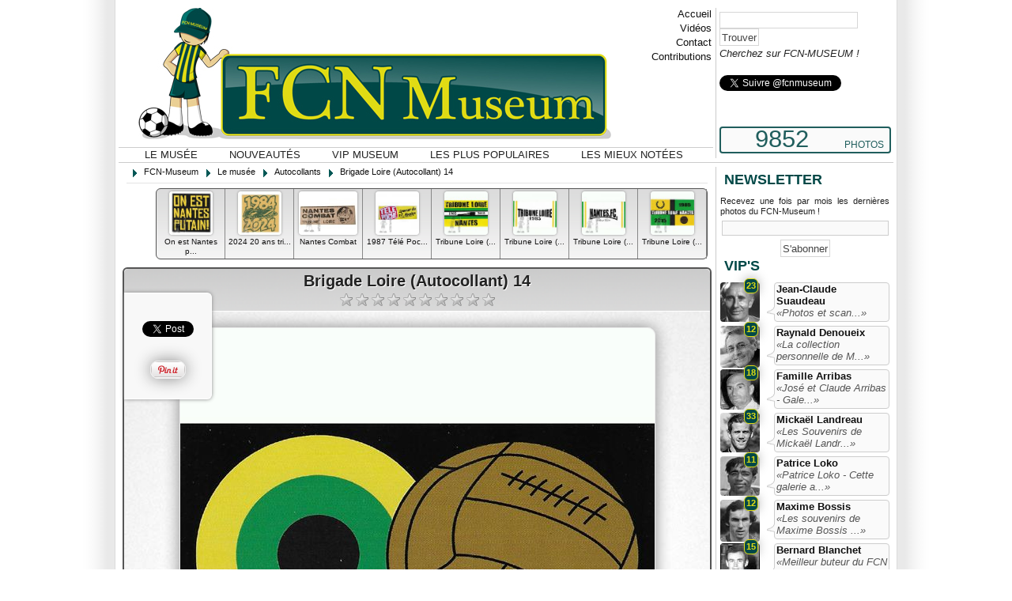

--- FILE ---
content_type: text/html; charset=UTF-8
request_url: https://www.fcn-museum.com/autocollants/brigade-loire-autocollant-14.html
body_size: 6109
content:

<!DOCTYPE html PUBLIC "-//W3C//DTD XHTML 1.0 Transitional//EN" "http://www.w3.org/TR/xhtml1/DTD/xhtml1-transitional.dtd">
<html xmlns="http://www.w3.org/1999/xhtml" xml:lang="fr" lang="fr">	
<head>
<title>Brigade Loire (Autocollant) 14 - Autocollants</title>
<meta name="description" content="Autocollant Brigade Loire - Autocollants" />
<meta name="keywords" content="fcn, fcnantes, nantes, maillots, collectors, collections, museum," />
<meta name="robots" content="index, follow" />
<meta name="author" content="FCN Museum" />
<meta name="language" content="fr" />
<meta name="generator" content="Mozilla/4.05 [fr] (WinNT; I) [Netscape]" />
<meta http-equiv="Content-Type" content="text/html; charset=utf-8" />
<meta http-equiv="content-style-type" content="text/css" />
<meta name="distribution" content="global" />
<meta name="resource-type" content="document" />
<meta name="copyright" content="FCN-MUSEUM" />
<meta property="og:type" content="website" />
<meta property="fb:app_id" content="215179131852185" />
<link rel="canonical" href="https://www.fcn-museum.com/autocollants/brigade-loire-autocollant-14.html" />

<link href="https://www.fcn-museum.com/favicon.ico" rel="shortcut icon" type="image/x-icon" />
<link rel="image_src" href="https://www.fcn-museum.com/autocollants/brigade-loire-autocollant-14_thumbnail_5a2fcca03c9324b6e3daaab1c6a2ca97.jpg"/>

<link href="https://www.fcn-museum.com/css/jquery/jquery-ui.custom.css?version=1358879220" type="text/css" rel="stylesheet" media="screen" />
<link href="https://www.fcn-museum.com/css/style.css?version=1358879220" type="text/css" rel="stylesheet" media="screen" />
<link href="https://www.fcn-museum.com/css/style_debug.css?version=1358879220" type="text/css" rel="stylesheet" media="screen" />

<script src="https://www.fcn-museum.com/js/jquery.min.js?version=1358879220" type="text/javascript"></script>
<script src="https://www.fcn-museum.com/js/jquery-ui.min.js?version=1358879220" type="text/javascript"></script>
<script src="https://www.fcn-museum.com/js/objects.js?version=1358879220" type="text/javascript"></script>
<script src="https://www.fcn-museum.com/js/main.js?version=1358879220" type="text/javascript"></script>
<script src="https://www.fcn-museum.com/js/admin.js?version=1358879220" type="text/javascript"></script>
<script src="https://www.fcn-museum.com/js/language.js?version=1358879220" type="text/javascript"></script>
<script src="https://www.fcn-museum.com/js/utils.js?version=1358879220" type="text/javascript"></script>
<script src="https://www.fcn-museum.com/js/tools.js?version=1358879220" type="text/javascript"></script>

<!-- <script type="text/javascript" src="//assets.pinterest.com/js/pinit.js"></script> -->

<!-- IE => FU -->
<!--[if !IE]>
<style type="text/CSS">
</style>
<![endif]-->
<!--[if IE 7]>
<style type="text/CSS">
	#detail-image-header {width:742px;}
	#detail-image-header h1 {width:736px;}
	#detail-image-social {border:1px solid #CCC; border-left:0;}
	
	.slider-overflow {position:relative;}
	.slider-container {position:absolute; top:0; left:0;}
	.slider .slider-bloc p {position:overflow; top:170px; left:0;}}
</style>
<![endif]-->
<!--[if IE 8]>
<style type="text/CSS">
	#detail-image-header {width:742px;}
	#detail-image-header h1 {width:736px;}
	#detail-image-social {border:1px solid #CCC; border-left:0;}
	
	.slider-overflow {position:relative;}
	.slider-container {position:absolute; top:0; left:0;}
	.slider .slider-bloc p {position:overflow; top:170px; left:0;}}
</style>
<![endif]-->
<meta name="viewport" content="width=device-width, initial-scale=1.0" > <meta name="HandheldFriendly" content="true" / > 
</head>
<body>
	

<div id="tmpl-global">
	<!-- Header -->
	<div id="tmpl-header">
		<a href="https://www.fcn-museum.com/" id="tmpl-header-logo"></a>
		
		<ul id="tmpl-header-menu-top">
			<li><a href="https://www.fcn-museum.com/">Accueil</a></li>
			<li><a href="https://www.fcn-museum.com/videos-fcnantes.html">Vid&eacute;os</a></li>
			<li><a href="https://www.fcn-museum.com/contact.html">Contact</a></li>
			<li><a href="https://www.fcn-museum.com/contribution.html">Contributions</a></li>
		</ul>
		
		<ul id="tmpl-header-menu">
			<li><a href="https://www.fcn-museum.com/musee-fcnantes.html" class="selected">Le mus&eacute;e</a></li>
			<li><a href="https://www.fcn-museum.com/nouveautes.html">Nouveaut&eacute;s</a></li>
			<li><a href="https://www.fcn-museum.com/vip-museum.html">VIP Museum</a></li>
			<li><a href="https://www.fcn-museum.com/les-plus-vues.html">Les plus populaires</a></li>
			<li><a href="https://www.fcn-museum.com/les-mieux-notees.html">Les mieux not&eacute;es</a></li>
			
		</ul>
		
		<div id="tmpl-header-right">
			<form name="form-search-global" id="form-search-global" action="https://www.fcn-museum.com/recherche-globale.html" method="get">
				
				<input type="text" name="search" id="search" value="" /><input type="submit" value="Trouver" />
				<p id="search-global-info">Cherchez sur FCN-MUSEUM !</p>
			</form>
			
			<div class="spacer10"></div>
			<div class="fb-like" data-href="httpS://www.facebook.com/fcnmuseum" data-send="true" data-layout="button_count" data-width="450" data-show-faces="false"></div>
			
			<div class="spacer10"></div>			
			<a href="https://twitter.com/fcnmuseum" class="twitter-follow-button" data-show-count="true">Suivre @fcnmuseum</a>
		
			<div class="spacer10"></div>
			<div class="g-plusone" data-href="https://www.google.com/+Fcnmuseum1943"></div>
			
			<div id="tmpl-header-right-counter">
				<span class="number">9852</span>
				<span class="text">PHOTOS</span>
			</div>
		</div>
		
	</div>
	<div class="spacer"></div>
	
	<!-- Content -->
	<div id="tmpl-content">
		
		<div id="tmpl-content-view">
						<!-- Breadcrum -->
			<div id="tmpl-breadcrum">
				<ul class="tmpl-breadcrum-list tmpl-breadcrum-list-left">
					<li class="link">
						
						<span itemscope itemtype="http://data-vocabulary.org/Breadcrumb">
							<span class="fcn-icon fcn-icon-left fcn-icon-arrow-grey-e"></span>
							<a href="https://www.fcn-museum.com/" title="" itemprop="url"><span itemprop="title">FCN-Museum</span></a>
						</span>
						
						<span itemscope itemtype="http://data-vocabulary.org/Breadcrumb">
							<span class="fcn-icon fcn-icon-left fcn-icon-arrow-grey-e"></span>
							<a href="https://www.fcn-museum.com/musee-fcnantes.html" title="" itemprop="url"><span itemprop="title">Le mus&eacute;e</span></a>
						</span>
						
						<span itemscope itemtype="http://data-vocabulary.org/Breadcrumb">
							<span class="fcn-icon fcn-icon-left fcn-icon-arrow-grey-e"></span>
							<a href="https://www.fcn-museum.com/autocollants.shtml" title="" itemprop="url"><span itemprop="title">Autocollants</span></a>
						</span>
						
						<span itemscope itemtype="http://data-vocabulary.org/Breadcrumb">
							<span class="fcn-icon fcn-icon-left fcn-icon-arrow-grey-e"></span>
							<a href="https://www.fcn-museum.com/autocollants/brigade-loire-autocollant-14.html" title="" itemprop="url"><span itemprop="title">Brigade Loire (Autocollant) 14</span></a>
						</span>
						
					</li>					
				</ul>
				<div class="spacer"></div>
			</div>
					
			<style type="text/css">
 .blocpresse {width:700px;  text-align:justify;  border:1px solid #AAA; margin-right:5px; padding:5px; -webkit-border-radius:6px; -moz-border-radius:6px; border-radius:6px;}

</style>
<div class="detail" itemscope itemtype="http://data-vocabulary.org/Product">
	
	<div id="detail-line">
		
				<div id="detail-line-left">
			
			<a href="https://www.fcn-museum.com/autocollants/on-est-nantes-putain.html" class="detail-line-bloc" _pos="0">
				<img src="https://www.fcn-museum.com/photos/thumbnail/5dc5721707c32a7517fee6597e8c6826.jpg" alt="On est Nantes p..." />
				<p>On est Nantes p...</p>
			</a>
			
			<a href="https://www.fcn-museum.com/autocollants/2024-20-ans-tribune-loire.html" class="detail-line-bloc" _pos="1">
				<img src="https://www.fcn-museum.com/photos/thumbnail/992fd83167363873dcc4d992fd93266a.jpg" alt="2024 20 ans tri..." />
				<p>2024 20 ans tri...</p>
			</a>
			
			<a href="https://www.fcn-museum.com/autocollants/nantes-combat.html" class="detail-line-bloc" _pos="2">
				<img src="https://www.fcn-museum.com/photos/thumbnail/3990c984d6212f590a79f13d1a8547d2.jpg" alt="Nantes Combat" />
				<p>Nantes Combat</p>
			</a>
			
			<a href="https://www.fcn-museum.com/autocollants/1987-tele-poche-sponsor-du-fcnantes.html" class="detail-line-bloc" _pos="3">
				<img src="https://www.fcn-museum.com/photos/thumbnail/1f855e13893bab639d3546aacde18ff4.jpg" alt="1987 Télé Poc..." />
				<p>1987 Télé Poc...</p>
			</a>
			
			<a href="https://www.fcn-museum.com/autocollants/tribune-loire-autocollant6.html" class="detail-line-bloc" _pos="5">
				<img src="https://www.fcn-museum.com/photos/thumbnail/28708c9ca5db9d8c1a9730c631d4219d.jpg" alt="Tribune Loire (..." />
				<p>Tribune Loire (...</p>
			</a>
			
			<a href="https://www.fcn-museum.com/autocollants/tribune-loire-autocollant5.html" class="detail-line-bloc" _pos="6">
				<img src="https://www.fcn-museum.com/photos/thumbnail/95e33aa4d0f9963b1108ed42b4dbad09.jpg" alt="Tribune Loire (..." />
				<p>Tribune Loire (...</p>
			</a>
			
			<a href="https://www.fcn-museum.com/autocollants/tribune-loire-autocollant4.html" class="detail-line-bloc" _pos="7">
				<img src="https://www.fcn-museum.com/photos/thumbnail/70bf4559bfcdea3b101b11f8246545e5.jpg" alt="Tribune Loire (..." />
				<p>Tribune Loire (...</p>
			</a>
			
			<a href="https://www.fcn-museum.com/autocollants/tribune-loire-autocollant3.html" class="detail-line-bloc" _pos="8">
				<img src="https://www.fcn-museum.com/photos/thumbnail/20340756f718519e03ca24aaa9b07ab8.jpg" alt="Tribune Loire (..." />
				<p>Tribune Loire (...</p>
			</a>
			
			<div class="spacer"></div>
		</div>
				
				
		<div class="spacer"></div>
		<div align="center"></div>

	</div>
	
	<div class="spacer"></div>
	
	<div id="detail-image">
		<div id="detail-image-header">
			<h1 class="title">
				<span>Brigade Loire (Autocollant) 14</span>
			</h1>
			
			<ul id="detail-image-rating" _id="8871">
				<li _rate="10" class=""></li>
				<li _rate="9" class=""></li>
				<li _rate="8" class=""></li>
				<li _rate="7" class=""></li>
				<li _rate="6" class=""></li>
				<li _rate="5" class=""></li>
				<li _rate="4" class=""></li>
				<li _rate="3" class=""></li>
				<li _rate="2" class=""></li>
				<li _rate="1" class=""></li>
			</ul>
			
			<div class="spacer5"></div>
		</div>
		
		<div id="detail-image-social">
			
			<div class="spacer"></div>
			<iframe src="http://www.facebook.com/plugins/like.php?href=http://www.facebook.com/fcnmuseum&layout=button_count&show_faces=false&width=100&action=like&colorscheme=light" scrolling="no" frameborder="0" allowTransparency="true" style="border:none; overflow:hidden; width:100px; height:25px"></iframe>
			
			<div class="spacer5"></div>
			<a href="https://twitter.com/share" class="twitter-share-button" data-text="Brigade Loire (Autocollant) 14 - Autocollants - fcn-museum.com" data-lang="fr">Tweeter</a>			
		
			<div class="spacer5"></div>
			<div class="g-plusone" data-href="https://www.fcn-museum.com/autocollants/brigade-loire-autocollant-14.html" data-text="Brigade Loire (Autocollant) 14 - Autocollants - fcn-museum.com"></div>
			
			<div class="spacer5"></div>
			<a href="http://pinterest.com/pin/create/button/?url=https://www.fcn-museum.com/&media=https://www.fcn-museum.com/autocollants/brigade-loire-autocollant-14_5a2fcca03c9324b6e3daaab1c6a2ca97.jpg&description=Brigade Loire (Autocollant) 14 - Autocollants - fcn-museum.com" class="pin-it-button" count-layout="horizontal" _targer="_blank"><img border="0" src="//assets.pinterest.com/images/PinExt.png" title="Pin It" /></a>
		</div>
		
		<img src="https://www.fcn-museum.com/autocollants/brigade-loire-autocollant-14_5a2fcca03c9324b6e3daaab1c6a2ca97.jpg" alt="Brigade Loire (Autocollant) 14"  title="Brigade Loire (Autocollant) 14"/>
		
		<p id="detail-image-description">Autocollant Brigade Loire</p>
		<div class="spacer5"></div>
		
		<p id="detail-image-album">Autocollants</p>
	</div>
	
	<div class="spacer10"></div>
	
	<div>
		<p id="detail-infos-views">Vues : 1675</p>
		<p id="detail-infos-votes">Note : <span>aucun vote</span> - <span>0</span> votant(s)</p>
	<div class="spacer5"></div>
	</div>
	
	
	<div class="spacer"></div>
	
</div>

<div class="spacer10"></div>

<div style="background:#333333; margin-right:5px;">
	<fb:comments href="https://www.fcn-museum.com/autocollants/brigade-loire-autocollant-14.html" num_posts="2" width="745" colorscheme="dark"></fb:comments>
</div>


		</div>
		
		<div id="tmpl-content-right">
			<h2 class="page-title">Newsletter</h2>
			<div id="right-newsletter">
				<p class="newsletter-description">Recevez une fois par mois les derni&egrave;res photos du FCN-Museum !</p>
				<div class="newsletter-error"></div>
				<div class="newsletter-success"></div>
				<input name="newsletter-register" class="newsletter-register-input" autocomplete="off" />
				<div class="center">
					<input type="button" value="S'abonner" class="newsletter-register-send" _input=".newsletter-register-input" _error=".newsletter-error" _success=".newsletter-success" />
				</div>
			</div>
			
						
				
<h2 class="page-title">VIP's</h2>
<div id="right-vip">
	
	<div class="right-vip-bloc">
		<a class="right-vip-bloc-image" href="https://www.fcn-museum.com/les-collections-des-vips/jean-claude-suaudeau.shtml">
			<img src="https://www.fcn-museum.com/css/images/vips/13.jpg" border="0">
			<span class="counter-photo" title="Nombre de photos">23</span>
		</a>
		<div class="right-vip-bloc-info">
			<a href="https://www.fcn-museum.com/les-collections-des-vips/jean-claude-suaudeau.shtml" class="name">Jean-Claude Suaudeau</a>
			<div class="spacer"></div>
			
			<a href="https://www.fcn-museum.com/les-collections-des-vips/jean-claude-suaudeau.shtml" class="description">&laquo;Photos et scan...&raquo;</a>
			
			<span class="arrow"></span>
		</div>
	</div>
	<div class="spacer5"></div>
	
	<div class="right-vip-bloc">
		<a class="right-vip-bloc-image" href="https://www.fcn-museum.com/les-collections-des-vips/raynald-denoueix.shtml">
			<img src="https://www.fcn-museum.com/css/images/vips/52.jpg" border="0">
			<span class="counter-photo" title="Nombre de photos">12</span>
		</a>
		<div class="right-vip-bloc-info">
			<a href="https://www.fcn-museum.com/les-collections-des-vips/raynald-denoueix.shtml" class="name">Raynald Denoueix</a>
			<div class="spacer"></div>
			
			<a href="https://www.fcn-museum.com/les-collections-des-vips/raynald-denoueix.shtml" class="description">&laquo;La collection personnelle de  M...&raquo;</a>
			
			<span class="arrow"></span>
		</div>
	</div>
	<div class="spacer5"></div>
	
	<div class="right-vip-bloc">
		<a class="right-vip-bloc-image" href="https://www.fcn-museum.com/les-collections-des-vips/famille-arribas.shtml">
			<img src="https://www.fcn-museum.com/css/images/vips/16.jpg" border="0">
			<span class="counter-photo" title="Nombre de photos">18</span>
		</a>
		<div class="right-vip-bloc-info">
			<a href="https://www.fcn-museum.com/les-collections-des-vips/famille-arribas.shtml" class="name">Famille Arribas</a>
			<div class="spacer"></div>
			
			<a href="https://www.fcn-museum.com/les-collections-des-vips/famille-arribas.shtml" class="description">&laquo;José et Claude Arribas -  Gale...&raquo;</a>
			
			<span class="arrow"></span>
		</div>
	</div>
	<div class="spacer5"></div>
	
	<div class="right-vip-bloc">
		<a class="right-vip-bloc-image" href="https://www.fcn-museum.com/les-collections-des-vips/mickael-landreau.shtml">
			<img src="https://www.fcn-museum.com/css/images/vips/83.jpg" border="0">
			<span class="counter-photo" title="Nombre de photos">33</span>
		</a>
		<div class="right-vip-bloc-info">
			<a href="https://www.fcn-museum.com/les-collections-des-vips/mickael-landreau.shtml" class="name">Mickaël Landreau</a>
			<div class="spacer"></div>
			
			<a href="https://www.fcn-museum.com/les-collections-des-vips/mickael-landreau.shtml" class="description">&laquo;Les Souvenirs de Mickaël Landr...&raquo;</a>
			
			<span class="arrow"></span>
		</div>
	</div>
	<div class="spacer5"></div>
	
	<div class="right-vip-bloc">
		<a class="right-vip-bloc-image" href="https://www.fcn-museum.com/les-collections-des-vips/patrice-loko.shtml">
			<img src="https://www.fcn-museum.com/css/images/vips/103.jpg" border="0">
			<span class="counter-photo" title="Nombre de photos">11</span>
		</a>
		<div class="right-vip-bloc-info">
			<a href="https://www.fcn-museum.com/les-collections-des-vips/patrice-loko.shtml" class="name">Patrice Loko </a>
			<div class="spacer"></div>
			
			<a href="https://www.fcn-museum.com/les-collections-des-vips/patrice-loko.shtml" class="description">&laquo;Patrice  Loko - Cette galerie a...&raquo;</a>
			
			<span class="arrow"></span>
		</div>
	</div>
	<div class="spacer5"></div>
	
	<div class="right-vip-bloc">
		<a class="right-vip-bloc-image" href="https://www.fcn-museum.com/les-collections-des-vips/maxime-bossis.shtml">
			<img src="https://www.fcn-museum.com/css/images/vips/84.jpg" border="0">
			<span class="counter-photo" title="Nombre de photos">12</span>
		</a>
		<div class="right-vip-bloc-info">
			<a href="https://www.fcn-museum.com/les-collections-des-vips/maxime-bossis.shtml" class="name">Maxime Bossis</a>
			<div class="spacer"></div>
			
			<a href="https://www.fcn-museum.com/les-collections-des-vips/maxime-bossis.shtml" class="description">&laquo;Les souvenirs de Maxime Bossis ...&raquo;</a>
			
			<span class="arrow"></span>
		</div>
	</div>
	<div class="spacer5"></div>
	
	<div class="right-vip-bloc">
		<a class="right-vip-bloc-image" href="https://www.fcn-museum.com/les-collections-des-vips/bernard-blanchet.shtml">
			<img src="https://www.fcn-museum.com/css/images/vips/21.jpg" border="0">
			<span class="counter-photo" title="Nombre de photos">15</span>
		</a>
		<div class="right-vip-bloc-info">
			<a href="https://www.fcn-museum.com/les-collections-des-vips/bernard-blanchet.shtml" class="name">Bernard Blanchet</a>
			<div class="spacer"></div>
			
			<a href="https://www.fcn-museum.com/les-collections-des-vips/bernard-blanchet.shtml" class="description">&laquo;Meilleur buteur du FCN avec 111...&raquo;</a>
			
			<span class="arrow"></span>
		</div>
	</div>
	<div class="spacer5"></div>
	
	<div class="right-vip-bloc">
		<a class="right-vip-bloc-image" href="https://www.fcn-museum.com/les-collections-des-vips/jacky-simon.shtml">
			<img src="https://www.fcn-museum.com/css/images/vips/106.jpg" border="0">
			<span class="counter-photo" title="Nombre de photos">15</span>
		</a>
		<div class="right-vip-bloc-info">
			<a href="https://www.fcn-museum.com/les-collections-des-vips/jacky-simon.shtml" class="name">Jacky Simon </a>
			<div class="spacer"></div>
			
			<a href="https://www.fcn-museum.com/les-collections-des-vips/jacky-simon.shtml" class="description">&laquo;73 buts en D1 avec le FC Nantes...&raquo;</a>
			
			<span class="arrow"></span>
		</div>
	</div>
	<div class="spacer5"></div>
	
	<div class="right-vip-bloc">
		<a class="right-vip-bloc-image" href="https://www.fcn-museum.com/les-collections-des-vips/olivier-quint.shtml">
			<img src="https://www.fcn-museum.com/css/images/vips/82.jpg" border="0">
			<span class="counter-photo" title="Nombre de photos">24</span>
		</a>
		<div class="right-vip-bloc-info">
			<a href="https://www.fcn-museum.com/les-collections-des-vips/olivier-quint.shtml" class="name">Olivier Quint</a>
			<div class="spacer"></div>
			
			<a href="https://www.fcn-museum.com/les-collections-des-vips/olivier-quint.shtml" class="description">&laquo;Les souvenirs du FC Nantes d'Ol...&raquo;</a>
			
			<span class="arrow"></span>
		</div>
	</div>
	<div class="spacer5"></div>
	
	<div class="right-vip-bloc">
		<a class="right-vip-bloc-image" href="https://www.fcn-museum.com/les-collections-des-vips/vip-en-vrac.shtml">
			<img src="https://www.fcn-museum.com/css/images/vips/default.jpg" border="0">
			<span class="counter-photo" title="Nombre de photos">65</span>
		</a>
		<div class="right-vip-bloc-info">
			<a href="https://www.fcn-museum.com/les-collections-des-vips/vip-en-vrac.shtml" class="name">VIP en Vrac</a>
			<div class="spacer"></div>
			
			<a href="https://www.fcn-museum.com/les-collections-des-vips/vip-en-vrac.shtml" class="description">&laquo;Dans cette super catégorie, no...&raquo;</a>
			
			<span class="arrow"></span>
		</div>
	</div>
	<div class="spacer5"></div>
	
</div>

				<div class="spacer10"></div>
			
				
<h2 class="page-title">Albums</h2>
<div id="right-albums">
	
	<div class="right-albums-bloc">
		<a class="right-albums-bloc-image" href="https://www.fcn-museum.com/presse-panini-livres-cartes-postales-posters-officiels/france-football.shtml">
			<img src="https://www.fcn-museum.com/css/images/albums/95.jpg" border="0">
		</a>
		<div class="right-albums-bloc-info">
			<a href="https://www.fcn-museum.com/presse-panini-livres-cartes-postales-posters-officiels/france-football.shtml" class="title">France Football</a>			
			<div class="right-albums-bloc-info">Les Unes du Journal avec des joueurs de N...</div>
		</div>
		
		<div class="spacer"></div>
	</div>
	
	<div class="spacer5"></div>
	
	<div class="right-albums-bloc">
		<a class="right-albums-bloc-image" href="https://www.fcn-museum.com/les-drapeaux.shtml">
			<img src="https://www.fcn-museum.com/css/images/albums/7.jpg" border="0">
		</a>
		<div class="right-albums-bloc-info">
			<a href="https://www.fcn-museum.com/les-drapeaux.shtml" class="title">Les Drapeaux</a>			
			<div class="right-albums-bloc-info">Agité dans les travées du stade, les dr...</div>
		</div>
		
		<div class="spacer"></div>
	</div>
	
	<div class="spacer5"></div>
	
	<div class="right-albums-bloc">
		<a class="right-albums-bloc-image" href="https://www.fcn-museum.com/presse-panini-livres-cartes-postales-posters-officiels/cartes-postales.shtml">
			<img src="https://www.fcn-museum.com/css/images/albums/43.jpg" border="0">
		</a>
		<div class="right-albums-bloc-info">
			<a href="https://www.fcn-museum.com/presse-panini-livres-cartes-postales-posters-officiels/cartes-postales.shtml" class="title">Cartes Postales</a>			
			<div class="right-albums-bloc-info">La Beaujoire, les joueurs du FC Nantes ...</div>
		</div>
		
		<div class="spacer"></div>
	</div>
	
	<div class="spacer5"></div>
	
	<div class="right-albums-bloc">
		<a class="right-albums-bloc-image" href="https://www.fcn-museum.com/fanions.shtml">
			<img src="https://www.fcn-museum.com/css/images/albums/6.jpg" border="0">
		</a>
		<div class="right-albums-bloc-info">
			<a href="https://www.fcn-museum.com/fanions.shtml" class="title">Fanions</a>			
			<div class="right-albums-bloc-info">Tous les fanions de matches mémorables d...</div>
		</div>
		
		<div class="spacer"></div>
	</div>
	
	<div class="spacer5"></div>
	
	<div class="right-albums-bloc">
		<a class="right-albums-bloc-image" href="https://www.fcn-museum.com/presse-panini-livres-cartes-postales-posters-officiels/onze-mondial-cartes.shtml">
			<img src="https://www.fcn-museum.com/css/images/albums/61.jpg" border="0">
		</a>
		<div class="right-albums-bloc-info">
			<a href="https://www.fcn-museum.com/presse-panini-livres-cartes-postales-posters-officiels/onze-mondial-cartes.shtml" class="title">Onze Mondial Cartes</a>			
			<div class="right-albums-bloc-info">Fiches des joueurs nantais par ...</div>
		</div>
		
		<div class="spacer"></div>
	</div>
	
	<div class="spacer5"></div>
	
</div>

				<div class="spacer10"></div>
			
					</div>
	</div>
	
	<!-- Footer -->
	<div id="tmpl-footer">
		<ul id="tmpl-footer-menu">
			
			<li class="separ"><a href="https://www.fcn-museum.com/musee-fcnantes.html">FCN Museum</a></li>
			<li class="separ"><a href="https://www.fcn-museum.com/histoire-fcnantes.html">Histoire FC Nantes</a></li>
			<li class="separ"><a href="https://www.fcn-museum.com/remerciements.html">Remerciements</a></li>
			<li class="separ"><a href="https://www.fcn-museum.com/mentions.html">Mentions</a></li>
			<li><a href="https://www.fcn-museum.com/contribution.html">Envoyer une photo</a></li>
		</ul>
		<div class="spacer5"></div>
		
		<div class="tmpl-footer-container tmpl-footer-container-separ">
			<ul>
				<li class="tmpl-footer-list-title page-title">Albums au Hasard</li>
			
				<li>. <a href="presse-panini-livres-cartes-postales-posters-officiels.shtml">Presse - Panini - Livres - Cartes Pos...</a></li>
			
				<li>. <a href="billets-et-programmes.shtml">Billets et Programmes</a></li>
			
				<li>. <a href="porte-clefs-pins-feves-magnets.shtml">Porte-Clefs / Pin's / Fèves / Magnets</a></li>
			
				<li>. <a href="stade-saupin.shtml">Stade Saupin</a></li>
			
				<li>. <a href="autocollants.shtml">Autocollants</a></li>
			
				<li>. <a href="vetements.shtml">Vêtements</a></li>
			
				<li>. <a href="multimedias.shtml">Multimédias</a></li>
			
				<li>. <a href="calendrier-fc-nantes.shtml">Calendrier FC Nantes</a></li>
			
				<li>. <a href="goodies-divers-et-insolites-fcn.shtml">Goodies divers et insolites FCN</a></li>
			
				<li>. <a href="echarpes-et-casquettes.shtml">Echarpes et Casquettes</a></li>
			
				<li>. <a href="les-collections-des-vips.shtml">Les Collections des VIPS</a></li>
			
				<li>. <a href="fanions.shtml">Fanions</a></li>
			
			</ul>
		</div>
		
		<div class="tmpl-footer-container tmpl-footer-container-separ">
			<ul>
				<li class="tmpl-footer-list-title page-title">Reseaux Sociaux</li>
			<!-- Place this tag where you want the widget to render. -->
<div class="g-page" data-width="273" data-href="//plus.google.com/113630502752912692056" data-layout="landscape" data-rel="publisher"></div>

<!-- Place this tag after the last widget tag. -->
<script type="text/javascript">
  window.___gcfg = {lang: 'fr'};

  (function() {
    var po = document.createElement('script'); po.type = 'text/javascript'; po.async = true;
    po.src = 'https://apis.google.com/js/platform.js';
    var s = document.getElementsByTagName('script')[0]; s.parentNode.insertBefore(po, s);
  })();
</script>
<div class="spacer10"></div>			
			<a href="https://twitter.com/fcnmuseum" class="twitter-follow-button" data-show-count="true">Suivre @fcnmuseum</a>
			<div class="spacer10"></div>
			<div class="fb-like" data-href="https://www.facebook.com/fcnmuseum" data-width="250"data-layout="button" data-action="like" data-show-faces="false" data-share="false"></div>
		</div>
		
		<div class="tmpl-footer-container tmpl-footer-container-divized">
			<div class="page-title">Et aussi ...</div>
			
			<ul class="left">
				<li>. <a href="https://www.fcn-museum.com/revue-presse.html">On parle de nous</a></li>
				<li>. <a href="https://www.fcn-museum.com/historique-fcn-museum.html">Historique du Site</li>
				<li>. <a href="https://www.fcn-museum.com/sites-web-amis.html">Sites web Amis</a></li>
				<li>. <a href="https://www.fcn-museum.com/boutique-fcnantes.html">Boutique FC Nantes</a></li>
				<li>. <a href="https://plus.google.com/+Fcnmuseum1943">Page Google + </a></li>
			</ul>
			
			<ul class="right">
				
				<li>. <a href="http://www.facebook.com/fcnmuseum" target="_blank">Page Facebook</a></li>
				<li>. <a href="https://twitter.com/fcnmuseum" target="_blank">Twitter FCNMuseum</a></li>
				<li>. <a href="https://www.fcn-museum.com/dernieres-photos-fcnmuseum.xml" target="_blank">Notre flux Rss</a></li>
				<li>. <a href="https://www.fcn-museum.com/contact.html">Nous Contacter</a></li>
				
			</ul>
			<div><div align="center"><img src="https://www.fcn-museum.com/css/images/minilogo.png" border="0" "></div></div>
			
		</div>
		
		<div class="spacer5"></div>
		
		<p class="copyright">
			Site ind&eacute;pendant non officiel, r&eacute;alis&eacute; par des Supporters du FCN
			<br />
			**************************
			<br />
			© Toutes les marques appartiennent &agrave; leurs propri&eacute;taires respectifs.
		</p>
	</div>
	
	<div class="spacer10"></div>
	<center>
		
	</center>
	<div class="spacer5"></div>
</div>



<!-- Script -->
<script type="text/javascript">
$(function($) {	
	
	//Config
	fcn.config = {
		baseUrl:					"https://www.fcn-museum.com/",
		baseImages:				"https://www.fcn-museum.com/photos/",
		language:					"french",
		debug:						false	};
	
	//Init
	
	$(document).ready(function() {
		fcn.init();
		
		fcn.image.init();
	});
});

//Twitter
!function(d,s,id){var js,fjs=d.getElementsByTagName(s)[0];if(!d.getElementById(id)){js=d.createElement(s);js.id=id;js.src="//platform.twitter.com/widgets.js";fjs.parentNode.insertBefore(js,fjs);}}(document,"script","twitter-wjs");

//G+
window.___gcfg = {lang: 'fr'};

(function() {
  var po = document.createElement('script'); po.type = 'text/javascript'; po.async = true;
  po.src = 'https://apis.google.com/js/plusone.js';
  var s = document.getElementsByTagName('script')[0]; s.parentNode.insertBefore(po, s);
})();

//Facebook
(function(d, s, id) {
  var js, fjs = d.getElementsByTagName(s)[0];
  if (d.getElementById(id)) return;
  js = d.createElement(s); js.id = id;
  js.src = "//connect.facebook.net/fr_FR/all.js#xfbml=1";
  fjs.parentNode.insertBefore(js, fjs);
}(document, 'script', 'facebook-jssdk'));

</script>
<script type="text/javascript">

  var _gaq = _gaq || [];
  _gaq.push(['_setAccount', 'UA-36397827-1']);
  _gaq.push(['_trackPageview']);

  (function() {
    var ga = document.createElement('script'); ga.type = 'text/javascript'; ga.async = true;
    ga.src = ('https:' == document.location.protocol ? 'https://ssl' : 'http://www') + '.google-analytics.com/ga.js';
    var s = document.getElementsByTagName('script')[0]; s.parentNode.insertBefore(ga, s);
  })();

</script>
</body>
</html>




--- FILE ---
content_type: text/html; charset=utf-8
request_url: https://accounts.google.com/o/oauth2/postmessageRelay?parent=https%3A%2F%2Fwww.fcn-museum.com&jsh=m%3B%2F_%2Fscs%2Fabc-static%2F_%2Fjs%2Fk%3Dgapi.lb.en.2kN9-TZiXrM.O%2Fd%3D1%2Frs%3DAHpOoo_B4hu0FeWRuWHfxnZ3V0WubwN7Qw%2Fm%3D__features__
body_size: 162
content:
<!DOCTYPE html><html><head><title></title><meta http-equiv="content-type" content="text/html; charset=utf-8"><meta http-equiv="X-UA-Compatible" content="IE=edge"><meta name="viewport" content="width=device-width, initial-scale=1, minimum-scale=1, maximum-scale=1, user-scalable=0"><script src='https://ssl.gstatic.com/accounts/o/2580342461-postmessagerelay.js' nonce="viTPxET2rvjSHQv3GEYK1Q"></script></head><body><script type="text/javascript" src="https://apis.google.com/js/rpc:shindig_random.js?onload=init" nonce="viTPxET2rvjSHQv3GEYK1Q"></script></body></html>

--- FILE ---
content_type: application/javascript
request_url: https://www.fcn-museum.com/js/main.js?version=1358879220
body_size: 1998
content:
/**
 * FCNantes Museum
 * 
 * Main script
 *
 * @author		SOMARE Ludovic <ludosoms@yahoo.fr>
 * @version		1
 *
 * @copyright	2012 © FCNantes Museum
 *
 */
 
// --------------------------------------------------------------------

/**
 * Main Class
 *
 * @access 	public
 * @lang 		object (lang lines)
 * @alerts	object (save alerts created)
 * @Tips		object (save tips created)
 */
var fcn = {
	config:			false,
	lang: 			false,
	alerts: 		{}, //Alerts data
	tips: 			{}, //Tips data
	
	/*--------------------------------
	| Init "fcn class"
	--------------------------------*/
	init: function() {
		if ( ! this.config)
			alert("Config not set !");
		
		//Init language
		this.lang = fcn.language.init( fcn.config.language );
		
		//Ajax
		$.ajaxSetup({
			beforeSend: function (jqXHR) {
				if (this.url.indexOf("http://") == -1)
					this.url = fcn.config.baseUrl + this.url;
			},
			
			error: function (XMLHttpRequest, textStatus, errorThrown) {
				if ( ! fcn.config.debug)
					return false;
					
				var form = "";
				
				if (typeof(selfForm) != 'undefined')
					form = ' (' +selfForm.opts.formId + ')';
				
				alert('Ajax' + form + ' error ! (' + textStatus + ') : ' + XMLHttpRequest.responseText);	
			}
		});
		
		//Slider
		fcn.slider.init();
		
		//Newsletter
		fcn.newsletter.init();
	},
	
	/*--------------------------------
	| Newsletter class
	| @var		fcn.newsletter
	--------------------------------*/
	newsletter: {
		init: function() {
			$('.newsletter-register-send').click(function() {
				fcn.newsletter.register($(this).attr('_input'), $(this).attr('_error'), $(this).attr('_success'));
				
				return false;
			});
		},
		
		register: function(emailContainer, errorContainer, successContainer) {
			//Newsletter
			$.ajax({
				url: 			"index.php?c=engine&m=checkNewsletter",
				type: 		"POST",
				data: 		{"email": $(emailContainer).val()},
				dataType: "json",
				
				success: function(res) {
					//Reset
					$(errorContainer).css('display', 'none').empty();
					$(successContainer).css('display', 'none').empty();
					
					if (res.error) {
						$(errorContainer)
						.css('display', 'block')
						.html(res.message);
					} else {
						$(successContainer)
						.css('display', 'block')
						.html(res.message);
						
						$(emailContainer).val('');
					}
				}
			});
		}
	},
	
	/*--------------------------------
	| Search class
	| @var		fcn.search
	--------------------------------*/
	search: {
		
		/*--------------------------------
		| Init "search" class
		| @var		fcn.search.init
		--------------------------------*/
		init: function (notPos) {
			$('.page-ordering a').mousedown(function() {
				//Init
				var sidx 		= $(this).attr('_sidx');
				var sord 		= $(this).attr('_sord');
				
				//Request
				$.ajax({
				  type: "GET",
				  url: 	fcn.config.baseUrl + 'search-' + sidx + '-' + sord + '.html'
				});				
				
				return true;
			});
			
			if ( ! notPos) {
				$('.images-bloc a').mousedown(function() {
					//Init
					var pos 	= $(this).attr('_pos');
					
					//Request
					$.ajax({
					  type: "GET",
					  url: 	fcn.config.baseUrl + 'search-pos-' + pos + '.html'
					});
					
					return true;
				});
			}
		}
	},
	
	/*--------------------------------
	| Image class
	| @var		fcn.image
	--------------------------------*/
	image: {
		
		/*--------------------------------
		| Init "image" class
		| @var		fcn.image.init
		--------------------------------*/
		init: function () {
			$('#detail-image-rating li').click(function() {
				//Init
				var id 		= $(this).parent().attr('_id');
				var rate 	= $(this).attr('_rate');
				
				//Request
				$.ajax({
				  type: "GET",
				  url: fcn.config.baseUrl + 'image_rating_' + id + '_' + rate + '.html'
				});
				
				//Set on html
				for(x = 1; x <= rate; x++)
					$('#detail-image-rating li[_rate=' + x + ']').addClass('current');
				
			});
			
			$('#detail-line a').mousedown(function() {
				//Init
				var pos 	= $(this).attr('_pos');
				
				//Request
				$.ajax({
				  type: "GET",
				  url: 	fcn.config.baseUrl + 'search-pos-' + pos + '.html'
				});
				
				return true;
			});
		}
	},

	/*--------------------------------
	| Slider class
	| @var		fcn.slider
	--------------------------------*/
	slider: {
		pageActive: 0,
		pageMax: 3, //start at 0
		byPage:	3,
		pageWidth: 738,
		slideTime: 450,
		slideIn: false,
		slideAuto: true,
		slideAutoTime: 5000,
		
		/*--------------------------------
		| Init "slider" class
		| @var		fcn.slider.init
		--------------------------------*/
		init: function () {		
			//Reset slide
			this.resetSlide();
			
			//Set click action au side buttons
			$('.slider .slider-button-left').click(function() {
				fcn.slider.slideAuto = false;
				fcn.slider.slide(0);
			});
			
			$('.slider .slider-button-right').click(function() {
				fcn.slider.slideAuto = false;
				fcn.slider.slide(1);
			});
			
			//Set auto slide
			setTimeout("fcn.slider.autoSlide()", this.slideAutoTime);
		},
		
		/*--------------------------------
		| Slide
		| @var		fcn.slider.slide
		|
		| @type		bolean (0: left, 1: right)
		| @auto		bolean
		--------------------------------*/
		slide: function(type, auto) {
			if (( ! type && this.pageActive == 0) || fcn.slider.slideIn || (auto == true && ! fcn.slider.slideAuto))
				return false;
			
			//Marker
			fcn.slider.slideIn = true;
			
			//Set current X
			currentX = $('.slider-overflow').scrollLeft();
			
			//If max page
			if (this.pageActive + 1 > this.pageMax && type) {
				$('.slider-overflow').animate({
					scrollLeft: 0
				},
				this.slideTime * this.pageMax,
				function() {
					fcn.slider.pageActive = 0;
					fcn.slider.slideIn = false;
					
					fcn.slider.buttonSlide();
				});
			
			//if normal page
			} else {
				var newPage = (type) ? this.pageActive + 1 : this.pageActive - 1;
				
				$('.slider-overflow').animate({
					scrollLeft: this.pageWidth * newPage
				},
				this.slideTime,
				function() {
					fcn.slider.pageActive = newPage;
					fcn.slider.slideIn = false;
					
					fcn.slider.buttonSlide();
				});
			}
		},
		
		/*--------------------------------
		| Buttons
		| @var		fcn.slider.buttonSlide
		--------------------------------*/
		buttonSlide: function () {
			$('.slider .slider-button-left').animate({
				opacity: (this.pageActive == 0) ? 0 : 1
			}, 250);
			
			$('.slider .slider-button-right').animate({
				opacity: (this.pageMax == 0) ? 0 : 1
			}, 250);
		},
		
		/*--------------------------------
		| Auto slide
		| @var		fcn.slider.autoSlide
		--------------------------------*/
		autoSlide: function() {
			this.slide(1, true);
			
			if ( ! this.slideAuto)
				return false;
			
			setTimeout("fcn.slider.autoSlide()", fcn.slider.slideAutoTime);
		},
		
		/*--------------------------------
		| Reset slide
		| @var		fcn.slider.autoSlide
		--------------------------------*/
		resetSlide: function () {
			$('.slider-overflow').scrollLeft(0);
			this.pageActive = 0;
			
			this.buttonSlide();
		}
	}

}; //End of fcn class
